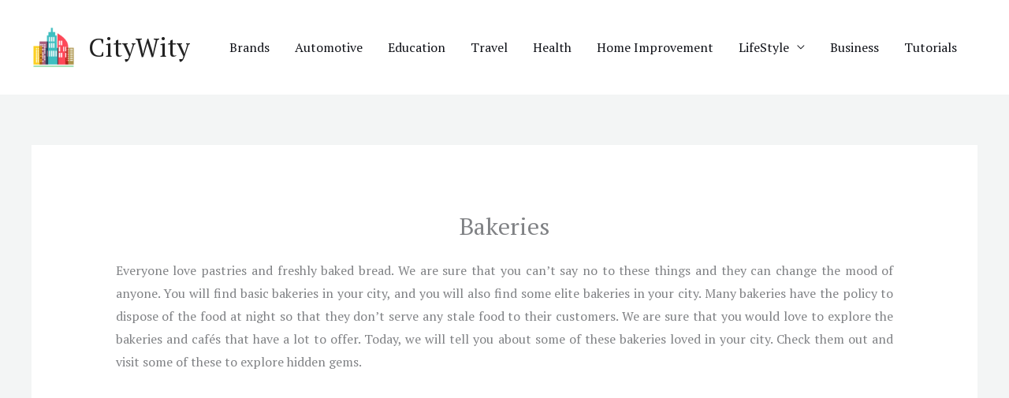

--- FILE ---
content_type: text/html; charset=utf-8
request_url: https://www.google.com/recaptcha/api2/aframe
body_size: 265
content:
<!DOCTYPE HTML><html><head><meta http-equiv="content-type" content="text/html; charset=UTF-8"></head><body><script nonce="Nc0SruLtLtJdb9qQL2_Kdw">/** Anti-fraud and anti-abuse applications only. See google.com/recaptcha */ try{var clients={'sodar':'https://pagead2.googlesyndication.com/pagead/sodar?'};window.addEventListener("message",function(a){try{if(a.source===window.parent){var b=JSON.parse(a.data);var c=clients[b['id']];if(c){var d=document.createElement('img');d.src=c+b['params']+'&rc='+(localStorage.getItem("rc::a")?sessionStorage.getItem("rc::b"):"");window.document.body.appendChild(d);sessionStorage.setItem("rc::e",parseInt(sessionStorage.getItem("rc::e")||0)+1);localStorage.setItem("rc::h",'1768711224408');}}}catch(b){}});window.parent.postMessage("_grecaptcha_ready", "*");}catch(b){}</script></body></html>